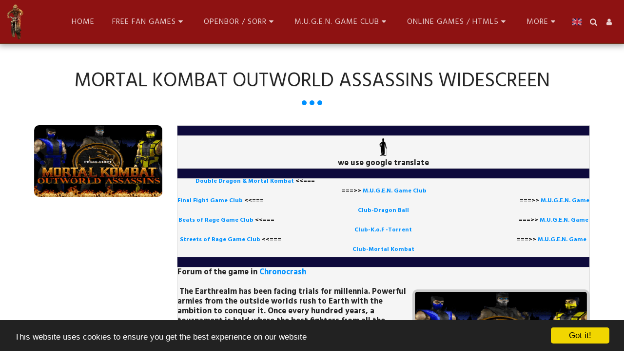

--- FILE ---
content_type: text/html; charset=utf-8
request_url: https://www.google.com/recaptcha/api2/aframe
body_size: 268
content:
<!DOCTYPE HTML><html><head><meta http-equiv="content-type" content="text/html; charset=UTF-8"></head><body><script nonce="hcWPuBiN8FRv_aL3_9EXTw">/** Anti-fraud and anti-abuse applications only. See google.com/recaptcha */ try{var clients={'sodar':'https://pagead2.googlesyndication.com/pagead/sodar?'};window.addEventListener("message",function(a){try{if(a.source===window.parent){var b=JSON.parse(a.data);var c=clients[b['id']];if(c){var d=document.createElement('img');d.src=c+b['params']+'&rc='+(localStorage.getItem("rc::a")?sessionStorage.getItem("rc::b"):"");window.document.body.appendChild(d);sessionStorage.setItem("rc::e",parseInt(sessionStorage.getItem("rc::e")||0)+1);localStorage.setItem("rc::h",'1769473434251');}}}catch(b){}});window.parent.postMessage("_grecaptcha_ready", "*");}catch(b){}</script></body></html>